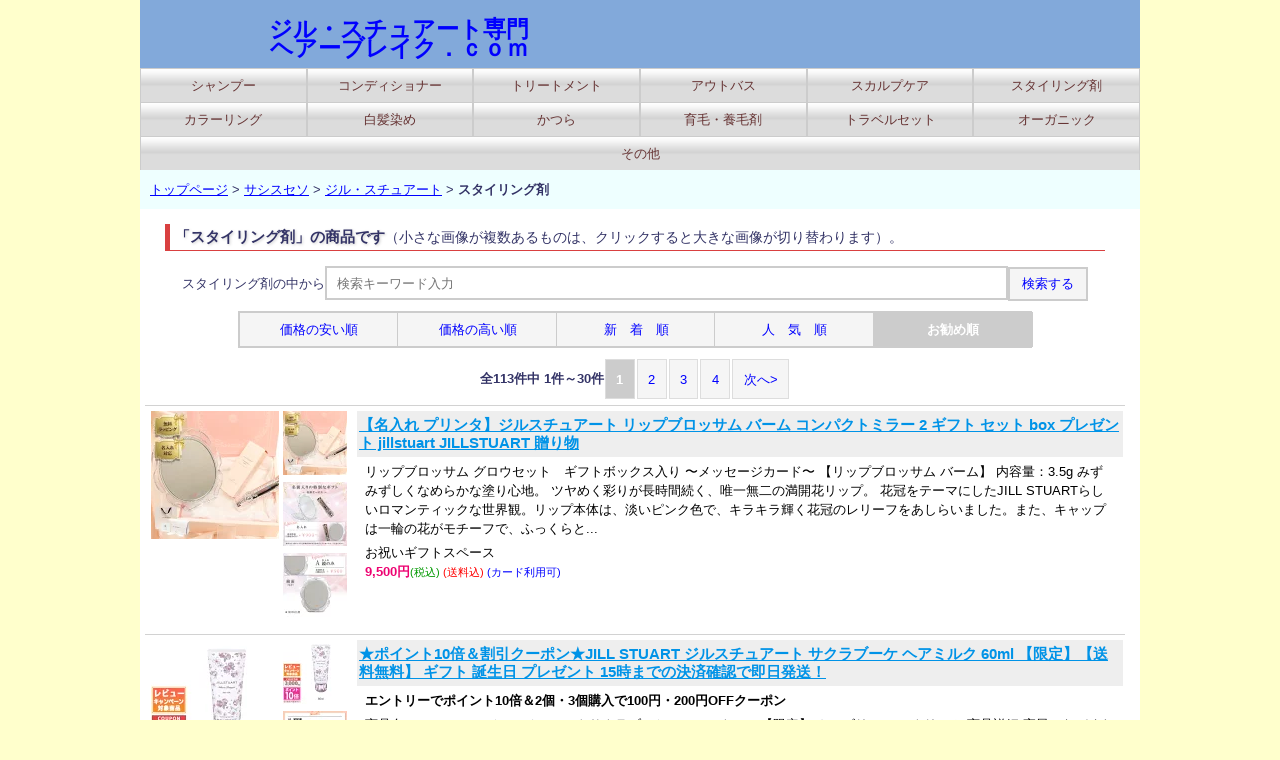

--- FILE ---
content_type: text/html; charset=UTF-8
request_url: https://www.hairbrake.com/category/index-sel-4-mk-1000774-c-5-s-5-p-1.html
body_size: 11940
content:
<!DOCTYPE html>

<html>
<head>
<meta charset="utf-8">
<link rel="preconnect" href="//pagead2.googlesyndication.com" crossorigin>
<link rel="preconnect" href="//fonts.gstatic.com" crossorigin>
<link rel="preconnect" href="//fonts.googleapis.com" crossorigin>
<link rel="preconnect" href="//googleads.g.doubleclick.net" crossorigin>
<link rel="preconnect" href="//stats.g.doubleclick.net" crossorigin>
<link rel="preconnect" href="//static.affiliate.rakuten.co.jp">
<link rel="preconnect" href="//mtwidget01.affiliate.rakuten.co.jp">
<link rel="preconnect" href="//log.affiliate.rakuten.co.jp">
<link rel="preconnect" href="//imp.pt.afl.rakuten.co.jp">
<link rel="preconnect" href="//thumbnail.image.rakuten.co.jp">
<!-- inital scale -->
<meta name="viewport" content="width=device-width,initial-scale=1.0">
<link rel="canonical" href="https://www.hairbrake.com/category/index-sel-4-mk-1000774-c-5-s-5-p-1.html">
<link rel="stylesheet" href="../css/styleresp3.min.css">
<link rel="stylesheet" href="../css/slicknav.min.css">
<link rel="stylesheet" href="../css/lity.min.css">
<!--[if lt IE 9]>
<script src="https://oss.maxcdn.com/html5shiv/3.7.2/html5shiv.min.js"></script>
<script src="https://oss.maxcdn.com/respond/1.4.2/respond.min.js"></script>
<![endif]-->
<script>
function Imgche(pnumb,adre)
{
document.images[pnumb].src=adre;
}
</script>
<title>スタイリング剤 | お勧め順：ジル・スチュアート専門 ヘアーブレイク．ｃｏｍ</title>

</head>
<body>
<div class="flex-cotainer">
<header>
<div class="abanner">
<div class="tbanner">
<h1><a class="logo" href="../index/index-sel-4-mk-1000774.html">
ジル・スチュアート専門<br> ヘアーブレイク．ｃｏｍ</a></h1></div><div class="rbanner">
</div>
</div>
</header>
<div class="middle"><div class="third">
<!--メインのコンテンツ-->
<div class="main">
<div class="midasi"><h2>「スタイリング剤」の商品です</h2>（小さな画像が複数あるものは、クリックすると大きな画像が切り替わります）。</div><div class="searchbox"><form method="post" action="./">スタイリング剤の中から<input type="hidden" name="mk" value="1000774"><input type="hidden" name="sel" value="4"><input type="hidden" name="c" value="5"><input type="hidden" name="s" value="5"><input type="hidden" name="p" value="1"><input type="text" name="a" class="searchtxt" placeholder="検索キーワード入力" value=""><input type="submit" class="searchbtn" value="検索する"></form></div><div class="sequencea"><ul class="sequence"><li><a href="./index-sel-4-mk-1000774-c-5-s-1-p-1.html">価格の安い順</a></li><li><a href="./index-sel-4-mk-1000774-c-5-s-0-p-1.html">価格の高い順</a></li><li><a href="./index-sel-4-mk-1000774-c-5-s-3-p-1.html">新　着　順</a></li><li><a href="./index-sel-4-mk-1000774-c-5-s-4-p-1.html">人　気　順</a></li><li><b>お勧め順</b></li></ul></div><div class="boxpagera">
<ul class="boxpager">
<li><b>全113件中 1件～30件</b></li><li><span>1</span></li><li><a href="./index-sel-4-mk-1000774-c-5-s-5-p-2.html">2</a></li><li><a href="./index-sel-4-mk-1000774-c-5-s-5-p-3.html">3</a></li><li><a href="./index-sel-4-mk-1000774-c-5-s-5-p-4.html">4</a></li><li><a href="./index-sel-4-mk-1000774-c-5-s-5-p-2.html">次へ&gt;</a></li></ul></div><div class="flex-items">
<div class="content1">
<div class="img1"><img src="https://thumbnail.image.rakuten.co.jp/@0_mall/oiwaigiftspace/cabinet/gazo02/jillset26.jpg?_ex=128x128" alt="【名入れ プリンタ】ジルスチュアート リップブロッサム バーム コンパクトミラー 2 ギフト セット box プレゼント jillstuart JILLSTUART 贈り物" id="rakpic0"></div>
<div class="img2"><img class="imgsmall" src="https://thumbnail.image.rakuten.co.jp/@0_mall/oiwaigiftspace/cabinet/gazo02/jillset26.jpg?_ex=64x64" alt="thum1" onclick="Imgche('rakpic0','https://thumbnail.image.rakuten.co.jp/@0_mall/oiwaigiftspace/cabinet/gazo02/jillset26.jpg?_ex=128x128')"><img class="imgsmall" src="https://thumbnail.image.rakuten.co.jp/@0_mall/oiwaigiftspace/cabinet/gazo03/jillset26_01.jpg?_ex=64x64" alt="thum2" onclick="Imgche('rakpic0','https://thumbnail.image.rakuten.co.jp/@0_mall/oiwaigiftspace/cabinet/gazo03/jillset26_01.jpg?_ex=128x128')"><img class="imgsmall" src="https://thumbnail.image.rakuten.co.jp/@0_mall/oiwaigiftspace/cabinet/gazo02/jillset26_2.jpg?_ex=64x64" alt="thum3" onclick="Imgche('rakpic0','https://thumbnail.image.rakuten.co.jp/@0_mall/oiwaigiftspace/cabinet/gazo02/jillset26_2.jpg?_ex=128x128')"></div>
</div>

<div class="content2">
<p class="prodcapt1"><a href="https://hb.afl.rakuten.co.jp/hgc/g00uqda2.a22f4c69.g00uqda2.a22f587d/?pc=https%3A%2F%2Fitem.rakuten.co.jp%2Foiwaigiftspace%2Fjillset26%2F&m=http%3A%2F%2Fm.rakuten.co.jp%2Foiwaigiftspace%2Fi%2F10001420%2F&rafcid=wsc_i_is_1014510070026997200" target="new">【名入れ プリンタ】ジルスチュアート リップブロッサム バーム コンパクトミラー 2 ギフト セット box プレゼント jillstuart JILLSTUART 贈り物</a></p>

<p class="prodcapt2">リップブロッサム グロウセット　ギフトボックス入り 〜メッセージカード〜 【リップブロッサム バーム】 内容量：3.5g みずみずしくなめらかな塗り心地。 ツヤめく彩りが長時間続く、唯一無二の満開花リップ。 花冠をテーマにしたJILL STUARTらしいロマンティックな世界観。リップ本体は、淡いピンク色で、キラキラ輝く花冠のレリーフをあしらいました。また、キャップは一輪の花がモチーフで、ふっくらと...</p>
<p class="prodcapt3">お祝いギフトスペース<br>
<span class="itemprice"><b>9,500円</b></span><small class="sgreen">(税込) </small><small class="sred">(送料込) </small><small class="sblue">(カード利用可) </small></p>
</div>
</div>
<div class="flex-items">
<div class="content1">
<div class="img1"><img src="https://thumbnail.image.rakuten.co.jp/@0_gold/cosme-venus/20230515_reviewc/4971710595062.jpg?_ex=128x128" alt="★ポイント10倍＆割引クーポン★JILL STUART ジルスチュアート サクラブーケ ヘアミルク 60ml 【限定】【送料無料】 ギフト 誕生日 プレゼント 15時までの決済確認で即日発送！" id="rakpic1"></div>
<div class="img2"><img class="imgsmall" src="https://thumbnail.image.rakuten.co.jp/@0_gold/cosme-venus/20230515_reviewc/4971710595062.jpg?_ex=64x64" alt="thum1" onclick="Imgche('rakpic1','https://thumbnail.image.rakuten.co.jp/@0_gold/cosme-venus/20230515_reviewc/4971710595062.jpg?_ex=128x128')"><img class="imgsmall" src="https://thumbnail.image.rakuten.co.jp/@0_mall/cosme-venus/cabinet/konpo/newtakuhai.jpg?_ex=64x64" alt="thum2" onclick="Imgche('rakpic1','https://thumbnail.image.rakuten.co.jp/@0_mall/cosme-venus/cabinet/konpo/newtakuhai.jpg?_ex=128x128')"><img class="imgsmall" src="https://thumbnail.image.rakuten.co.jp/@0_mall/cosme-venus/cabinet/konpo/newpakeplus.jpg?_ex=64x64" alt="thum3" onclick="Imgche('rakpic1','https://thumbnail.image.rakuten.co.jp/@0_mall/cosme-venus/cabinet/konpo/newpakeplus.jpg?_ex=128x128')"></div>
</div>

<div class="content2">
<p class="prodcapt1"><a href="https://hb.afl.rakuten.co.jp/hgc/g00s3q02.a22f46af.g00s3q02.a22f5390/?pc=https%3A%2F%2Fitem.rakuten.co.jp%2Fcosme-venus%2F4971710595062%2F&m=http%3A%2F%2Fm.rakuten.co.jp%2Fcosme-venus%2Fi%2F10011589%2F&rafcid=wsc_i_is_1014510070026997200" target="new">★ポイント10倍＆割引クーポン★JILL STUART ジルスチュアート サクラブーケ ヘアミルク 60ml 【限定】【送料無料】 ギフト 誕生日 プレゼント 15時までの決済確認で即日発送！</a></p>
<p class="prodcapt2c">エントリーでポイント10倍＆2個・3個購入で100円・200円OFFクーポン</p>
<p class="prodcapt2">商品名 JILLSTUARTジルスチュアートサクラブーケヘアミルク60ml【限定】 カテゴリー ヘアクリーム 商品詳細 夜風になびくたび、桜がみずみずしく香る髪へ。 なめらかな指通りと上質なツヤをもたらすヘアミルク。 幸福感に満ちたクリスタルブルーム サクラブーケ オードパルファンの香りで、髪をうるおいたっぷりに包み込むヘアミルクが限定登場。 ダメージを受けた髪を内側と外側からダブルで補修し、なめ...</p>
<p class="prodcapt3">コスメ　ヴィーナス　楽天市場店<br>
<span class="itemprice"><b>2,870円</b></span><small class="sgreen">(税込) </small><small class="sred">(送料込) </small><small class="sblue">(カード利用可) </small></p>
</div>
</div>
<div class="flex-items">
<div class="content1">
<div class="img1"><img src="https://thumbnail.image.rakuten.co.jp/@0_mall/cosmemorning/cabinet/s/jillstuart/2207400117002.jpg?_ex=128x128" alt="フローラノーティス ジルスチュアート センシュアルジャスミン リペアヘアオイル 50mL -Flora Notis- 【国内正規品】" id="rakpic2"></div>
<div class="img2"><img class="imgsmall" src="https://thumbnail.image.rakuten.co.jp/@0_mall/cosmemorning/cabinet/s/jillstuart/2207400117002.jpg?_ex=64x64" alt="thum1" onclick="Imgche('rakpic2','https://thumbnail.image.rakuten.co.jp/@0_mall/cosmemorning/cabinet/s/jillstuart/2207400117002.jpg?_ex=128x128')"></div>
</div>

<div class="content2">
<p class="prodcapt1"><a href="https://hb.afl.rakuten.co.jp/hgc/g00uojz2.a22f442b.g00uojz2.a22f50eb/?pc=https%3A%2F%2Fitem.rakuten.co.jp%2Fcosmemorning%2F2207400117002%2F&m=http%3A%2F%2Fm.rakuten.co.jp%2Fcosmemorning%2Fi%2F10001058%2F&rafcid=wsc_i_is_1014510070026997200" target="new">フローラノーティス ジルスチュアート センシュアルジャスミン リペアヘアオイル 50mL -Flora Notis- 【国内正規品】</a></p>
<p class="prodcapt2c">宅配便発送で送料無料！(※北海道・沖縄・一部地域除く)</p>
<p class="prodcapt2">商品詳細 メーカー フローラノーティス ジルスチュアート 商品名 センシュアルジャスミン リペアヘアオイル 内容量 50mL 商品説明 花々のエッセンスと植物オイルで、芯からヘアケア。 風にそよぐ花のように、ふわりと香る"揺れツヤ髪"へ。 【香り】 軽やかな甘さのセンシュアルジャスミン。 心をやさしく解きほぐすように。 【仕上がり】 やや軽やかな質感で、ツヤやかな仕上がりに。 【こんな髪質の方にお...</p>
<p class="prodcapt3">コスメモーニング<br>
<span class="itemprice"><b>5,680円</b></span><small class="sgreen">(税込) </small><small class="sred">(送料込) </small><small class="sblue">(カード利用可) </small></p>
</div>
</div>
<div class="flex-items">
<div class="content1">
<div class="img1"><img src="https://thumbnail.image.rakuten.co.jp/@0_gold/mimori/point06/4971710572124.jpg?_ex=128x128" alt="★ポイント10倍・割引クーポン★JILL STUART ジルスチュアート ヴァニラ ラスト ヘアマスク 190g【送料無料】" id="rakpic3"></div>
<div class="img2"><img class="imgsmall" src="https://thumbnail.image.rakuten.co.jp/@0_gold/mimori/point06/4971710572124.jpg?_ex=64x64" alt="thum1" onclick="Imgche('rakpic3','https://thumbnail.image.rakuten.co.jp/@0_gold/mimori/point06/4971710572124.jpg?_ex=128x128')"></div>
</div>

<div class="content2">
<p class="prodcapt1"><a href="https://hb.afl.rakuten.co.jp/hgc/g00trif2.a22f455c.g00trif2.a22f5570/?pc=https%3A%2F%2Fitem.rakuten.co.jp%2Fmimori%2F4971710572124%2F&m=http%3A%2F%2Fm.rakuten.co.jp%2Fmimori%2Fi%2F10012921%2F&rafcid=wsc_i_is_1014510070026997200" target="new">★ポイント10倍・割引クーポン★JILL STUART ジルスチュアート ヴァニラ ラスト ヘアマスク 190g【送料無料】</a></p>
<p class="prodcapt2c">ポイント10倍・割引クーポン・定形外郵便送料無料</p>
<p class="prodcapt2">商品名JILL STUART ジルスチュアート ヴァニラ ラスト ヘアマスク 190gカテゴリヘアマスク広告文責株式会社Mimori TEL:072-959-7773原産地・区分日本産・化粧品メーカーJILL STUART ジルスチュアート容量190g※ご注文時に希望の配送方法の詳細を必ず確認の上、ご注文お願い申し上げます。リニューアルなどによりパッケージやデザイン、原産国等が異なる場合がございま...</p>
<p class="prodcapt3">Mimori cosme<br>
<span class="itemprice"><b>3,440円</b></span><small class="sgreen">(税込) </small><small class="sred">(送料込) </small><small class="sblue">(カード利用可) </small></p>
</div>
</div>
<div class="flex-items">
<div class="content1">
<div class="img1"><img src="https://thumbnail.image.rakuten.co.jp/@0_mall/partytime-tokyo/cabinet/har/2510js120har_001.jpg?_ex=128x128" alt="JILLSTUART(ジルスチュアート) ホワイトフローラル フレグランスグロススプレー 90g" id="rakpic4"></div>
<div class="img2"><img class="imgsmall" src="https://thumbnail.image.rakuten.co.jp/@0_mall/partytime-tokyo/cabinet/har/2510js120har_001.jpg?_ex=64x64" alt="thum1" onclick="Imgche('rakpic4','https://thumbnail.image.rakuten.co.jp/@0_mall/partytime-tokyo/cabinet/har/2510js120har_001.jpg?_ex=128x128')"></div>
</div>

<div class="content2">
<p class="prodcapt1"><a href="https://hb.afl.rakuten.co.jp/hgc/g00s6ks2.a22f4ebf.g00s6ks2.a22f5d8a/?pc=https%3A%2F%2Fitem.rakuten.co.jp%2Fpartytime-tokyo%2F2510js120har%2F&m=http%3A%2F%2Fm.rakuten.co.jp%2Fpartytime-tokyo%2Fi%2F10043620%2F&rafcid=wsc_i_is_1014510070026997200" target="new">JILLSTUART(ジルスチュアート) ホワイトフローラル フレグランスグロススプレー 90g</a></p>
<p class="prodcapt2c">コスメ 化粧品 デパコス ビューティー ギフト プレゼント 女性 人気 効果 ヘアケア 艶 ツヤ トリートメント フレグランス 香り ヘアスプレー ジルスチュアート</p>
<p class="prodcapt2">商品名 JILLSTUART(ジルスチュアート) ホワイトフローラル フレグランスグロススプレー 90g 商品説明 髪全体に自然なツヤをあたえるフレグランスグロススプレーが新しくなり登場。長持ちする花々のフレグランスと上質な輝きが、髪一本一本を包み込みます。ベタつきのない軽いオイル処方で、髪表面に重さが残らないさらさらとした使用感を叶えました。きめ細かく均一に噴霧でき、髪全体に自然なツヤをあたえま...</p>
<p class="prodcapt3">PartyTime-Tokyo<br>
<span class="itemprice"><b>4,250円</b></span><small class="sgreen">(税込) </small><small class="sgray">(送料別) </small><small class="sblue">(カード利用可) </small></p>
</div>
</div>
<div class="flex-items">
<div class="content1">
<div class="img1"><img src="https://thumbnail.image.rakuten.co.jp/@0_mall/sexystyle/cabinet/gazo04/jillset19_mae1.jpg?_ex=128x128" alt="送料無料 ジルスチュアート ギフト ヘアマスク ヘアオイル ヘアケア ヘアマスク ホワイトフローラル ディープリペア ボックス プレゼント 贈り物 学生 社会人 喜ばれるギフト 名入れ 【2月キャンペーン対象】 【クーポン発行中】" id="rakpic5"></div>
<div class="img2"><img class="imgsmall" src="https://thumbnail.image.rakuten.co.jp/@0_mall/sexystyle/cabinet/gazo04/jillset19_mae1.jpg?_ex=64x64" alt="thum1" onclick="Imgche('rakpic5','https://thumbnail.image.rakuten.co.jp/@0_mall/sexystyle/cabinet/gazo04/jillset19_mae1.jpg?_ex=128x128')"><img class="imgsmall" src="https://thumbnail.image.rakuten.co.jp/@0_mall/sexystyle/cabinet/gazo04/jillset19_9a.jpg?_ex=64x64" alt="thum2" onclick="Imgche('rakpic5','https://thumbnail.image.rakuten.co.jp/@0_mall/sexystyle/cabinet/gazo04/jillset19_9a.jpg?_ex=128x128')"><img class="imgsmall" src="https://thumbnail.image.rakuten.co.jp/@0_mall/sexystyle/cabinet/gazo04/jillset19_n2a.jpg?_ex=64x64" alt="thum3" onclick="Imgche('rakpic5','https://thumbnail.image.rakuten.co.jp/@0_mall/sexystyle/cabinet/gazo04/jillset19_n2a.jpg?_ex=128x128')"></div>
</div>

<div class="content2">
<p class="prodcapt1"><a href="https://hb.afl.rakuten.co.jp/hgc/g00rbwx2.a22f49cb.g00rbwx2.a22f57b6/?pc=https%3A%2F%2Fitem.rakuten.co.jp%2Fsexystyle%2Fjillset19%2F&m=http%3A%2F%2Fm.rakuten.co.jp%2Fsexystyle%2Fi%2F10027230%2F&rafcid=wsc_i_is_1014510070026997200" target="new">送料無料 ジルスチュアート ギフト ヘアマスク ヘアオイル ヘアケア ヘアマスク ホワイトフローラル ディープリペア ボックス プレゼント 贈り物 学生 社会人 喜ばれるギフト 名入れ 【2月キャンペーン対象】 【クーポン発行中】</a></p>
<p class="prodcapt2c">ジルスチュアート ギフト コスメ レディース ジル JILLSTUART beauty プレゼント ラッピング 贈り物 祝 名入れ かわいい おしゃれ 学生 社会人 喜ばれるギフト 名入れ</p>
<p class="prodcapt2">ジルスチュアート ギフトセット ヘアマスク&ヘアオイル ヘアケアセット ホワイトフローラル ギフトbox入り メッセージカード付 ホワイトフローラルの香り 純白な花のブーケのよう。ピュアで甘く、無垢な気持ちに包み込まれるような幸福感。 どんなときも心を落ち着かせ、素直になれる香り。 ブランドギフトBOX＆メッセージカード付き 【ホワイトフローラル　ヘアマスク】 内容量200g 髪一本一本を濃密なヴ...</p>
<p class="prodcapt3">コレカラスタイル<br>
<span class="itemprice"><b>11,700円</b></span><small class="sgreen">(税込) </small><small class="sred">(送料込) </small><small class="sblue">(カード利用可) </small>　<small class="sgray">レビュー件数: 2 平均評価: 4.5</small></p>
</div>
</div>
<div class="flex-items">
<div class="content1">
<div class="img1"><img src="https://thumbnail.image.rakuten.co.jp/@0_mall/hasaminooto/cabinet/gazo02/jillset26.jpg?_ex=128x128" alt="【名入れ プリンタ】ジルスチュアート リップブロッサム バーム コンパクトミラー 2 ギフト セット box プレゼント jillstuart JILLSTUART 贈り物" id="rakpic6"></div>
<div class="img2"><img class="imgsmall" src="https://thumbnail.image.rakuten.co.jp/@0_mall/hasaminooto/cabinet/gazo02/jillset26.jpg?_ex=64x64" alt="thum1" onclick="Imgche('rakpic6','https://thumbnail.image.rakuten.co.jp/@0_mall/hasaminooto/cabinet/gazo02/jillset26.jpg?_ex=128x128')"><img class="imgsmall" src="https://thumbnail.image.rakuten.co.jp/@0_mall/hasaminooto/cabinet/gazo03/jillset26_01.jpg?_ex=64x64" alt="thum2" onclick="Imgche('rakpic6','https://thumbnail.image.rakuten.co.jp/@0_mall/hasaminooto/cabinet/gazo03/jillset26_01.jpg?_ex=128x128')"><img class="imgsmall" src="https://thumbnail.image.rakuten.co.jp/@0_mall/hasaminooto/cabinet/gazo02/jillset26_2.jpg?_ex=64x64" alt="thum3" onclick="Imgche('rakpic6','https://thumbnail.image.rakuten.co.jp/@0_mall/hasaminooto/cabinet/gazo02/jillset26_2.jpg?_ex=128x128')"></div>
</div>

<div class="content2">
<p class="prodcapt1"><a href="https://hb.afl.rakuten.co.jp/hgc/g00uq682.a22f473e.g00uq682.a22f5a14/?pc=https%3A%2F%2Fitem.rakuten.co.jp%2Fhasaminooto%2Fjillset26%2F&m=http%3A%2F%2Fm.rakuten.co.jp%2Fhasaminooto%2Fi%2F10001342%2F&rafcid=wsc_i_is_1014510070026997200" target="new">【名入れ プリンタ】ジルスチュアート リップブロッサム バーム コンパクトミラー 2 ギフト セット box プレゼント jillstuart JILLSTUART 贈り物</a></p>
<p class="prodcapt2c">送料無料 ジルスチュアート ギフト コスメ ジル JILLSTUART beauty プレゼント ラッピング無料 リップブロッサム バーム かわいい おしゃれ 女性 10代 20代 30代</p>
<p class="prodcapt2">リップブロッサム グロウセット　ギフトボックス入り 〜メッセージカード〜 【リップブロッサム バーム】 内容量：3.5g みずみずしくなめらかな塗り心地。 ツヤめく彩りが長時間続く、唯一無二の満開花リップ。 花冠をテーマにしたJILL STUARTらしいロマンティックな世界観。リップ本体は、淡いピンク色で、キラキラ輝く花冠のレリーフをあしらいました。また、キャップは一輪の花がモチーフで、ふっくらと...</p>
<p class="prodcapt3">誕生日・お祝いギフト専門店ハサミ<br>
<span class="itemprice"><b>9,500円</b></span><small class="sgreen">(税込) </small><small class="sred">(送料込) </small><small class="sblue">(カード利用可) </small></p>
</div>
</div>
<div class="flex-items">
<div class="content1">
<div class="img1"><img src="https://thumbnail.image.rakuten.co.jp/@0_mall/cinderellabeaute/cabinet/004/x12-p8q-139.jpg?_ex=128x128" alt="JILL STUART(ジルスチュアート) ジルスチュアート　クリスタルブルーム スノー　パフュームド ヘアミスト 30mL" id="rakpic7"></div>
<div class="img2"><img class="imgsmall" src="https://thumbnail.image.rakuten.co.jp/@0_mall/cinderellabeaute/cabinet/004/x12-p8q-139.jpg?_ex=64x64" alt="thum1" onclick="Imgche('rakpic7','https://thumbnail.image.rakuten.co.jp/@0_mall/cinderellabeaute/cabinet/004/x12-p8q-139.jpg?_ex=128x128')"></div>
</div>

<div class="content2">
<p class="prodcapt1"><a href="https://hb.afl.rakuten.co.jp/hgc/g00t7zp2.a22f4c56.g00t7zp2.a22f57f0/?pc=https%3A%2F%2Fitem.rakuten.co.jp%2Fcinderellabeaute%2Fx12-p8q-139%2F&m=http%3A%2F%2Fm.rakuten.co.jp%2Fcinderellabeaute%2Fi%2F10004770%2F&rafcid=wsc_i_is_1014510070026997200" target="new">JILL STUART(ジルスチュアート) ジルスチュアート　クリスタルブルーム スノー　パフュームド ヘアミスト 30mL</a></p>
<p class="prodcapt2c">ジルのヘアミストは優雅な香り</p>
<p class="prodcapt2">Crystal Bloom Snow Perfumed Hair Mistジルスチュアート　クリスタルブルーム スノー　パフュームド ヘアミストこの世でもっとも優美で清楚な香り。香りのヴェールで髪を包み込むフレグランスヘアミスト。内容量30mL当店ではシャネル（CHANEL)|イブサンローラン（YSL)|クリスチャンディオール（Dior）|ランコム（LANCOME）|クリニーク（CLINIQUE）...</p>
<p class="prodcapt3">Cinderella Beaute<br>
<span class="itemprice"><b>5,750円</b></span><small class="sgreen">(税込) </small><small class="sgray">(送料別) </small><small class="sblue">(カード利用可) </small></p>
</div>
</div>
<div class="flex-items">
<div class="content1">
<div class="img1"><img src="https://thumbnail.image.rakuten.co.jp/@0_mall/cinderellabeaute/cabinet/har/2309js090har_001.jpg?_ex=128x128" alt="JILLSTUART(ジルスチュアート) 【数量限定】ヘアオイル リペア＆グロウ ミルクティーブレンド 60mL" id="rakpic8"></div>
<div class="img2"><img class="imgsmall" src="https://thumbnail.image.rakuten.co.jp/@0_mall/cinderellabeaute/cabinet/har/2309js090har_001.jpg?_ex=64x64" alt="thum1" onclick="Imgche('rakpic8','https://thumbnail.image.rakuten.co.jp/@0_mall/cinderellabeaute/cabinet/har/2309js090har_001.jpg?_ex=128x128')"></div>
</div>

<div class="content2">
<p class="prodcapt1"><a href="https://hb.afl.rakuten.co.jp/hgc/g00t7zp2.a22f4c56.g00t7zp2.a22f57f0/?pc=https%3A%2F%2Fitem.rakuten.co.jp%2Fcinderellabeaute%2F2309js090har%2F&m=http%3A%2F%2Fm.rakuten.co.jp%2Fcinderellabeaute%2Fi%2F10038689%2F&rafcid=wsc_i_is_1014510070026997200" target="new">JILLSTUART(ジルスチュアート) 【数量限定】ヘアオイル リペア＆グロウ ミルクティーブレンド 60mL</a></p>
<p class="prodcapt2c">コスメ 化粧品 デパコス ビューティー ギフト プレゼント 女性 人気 効果 ヘアケア ヘアオイル ツヤ髪 フレグランス 香り 限定 ジルスチュアート JILL STUART</p>
<p class="prodcapt2">商品名 JILLSTUART(ジルスチュアート) 【数量限定】ヘアオイル リペア＆グロウ ミルクティーブレンド 60mL 2023年10月06日より順次発送 商品説明 ジルスチュアート人気のヘアオイルから、スイートで濃厚なミルクティーブレンドのフレグランスが限定で登場。 メーカー JILLSTUART(ジルスチュアート) 広告文責 はくちょうまる合同会社　03-6447-7112 商品区分 ヘアケ...</p>
<p class="prodcapt3">Cinderella Beaute<br>
<span class="itemprice"><b>4,214円</b></span><small class="sgreen">(税込) </small><small class="sgray">(送料別) </small><small class="sblue">(カード利用可) </small></p>
</div>
</div>
<div class="flex-items">
<div class="content1">
<div class="img1"><img src="https://thumbnail.image.rakuten.co.jp/@0_mall/cosmemorning/cabinet/s/jillstuart/2207400115008.jpg?_ex=128x128" alt="フローラノーティス ジルスチュアート ホワイトローズ リペアヘアオイル 50mL -Flora Notis- 【国内正規品】" id="rakpic9"></div>
<div class="img2"><img class="imgsmall" src="https://thumbnail.image.rakuten.co.jp/@0_mall/cosmemorning/cabinet/s/jillstuart/2207400115008.jpg?_ex=64x64" alt="thum1" onclick="Imgche('rakpic9','https://thumbnail.image.rakuten.co.jp/@0_mall/cosmemorning/cabinet/s/jillstuart/2207400115008.jpg?_ex=128x128')"></div>
</div>

<div class="content2">
<p class="prodcapt1"><a href="https://hb.afl.rakuten.co.jp/hgc/g00uojz2.a22f442b.g00uojz2.a22f50eb/?pc=https%3A%2F%2Fitem.rakuten.co.jp%2Fcosmemorning%2F2207400115008%2F&m=http%3A%2F%2Fm.rakuten.co.jp%2Fcosmemorning%2Fi%2F10001055%2F&rafcid=wsc_i_is_1014510070026997200" target="new">フローラノーティス ジルスチュアート ホワイトローズ リペアヘアオイル 50mL -Flora Notis- 【国内正規品】</a></p>
<p class="prodcapt2c">宅配便発送で送料無料！(※北海道・沖縄・一部地域除く)</p>
<p class="prodcapt2">商品詳細 メーカー フローラノーティス ジルスチュアート 商品名 ホワイトローズ リペアヘアオイル 内容量 50mL 商品説明 花々のエッセンスと植物オイルで、芯からヘアケア。 風にそよぐ花のように、ふわりと香る"揺れツヤ髪"へ。 【香り】 クリアで透明感のあるホワイトローズ。 心までも浄化されるように。 【仕上がり】 やや軽やかな質感で、ツヤやかな仕上がりに。 【こんな髪質の方におすすめ】 髪が...</p>
<p class="prodcapt3">コスメモーニング<br>
<span class="itemprice"><b>5,680円</b></span><small class="sgreen">(税込) </small><small class="sred">(送料込) </small><small class="sblue">(カード利用可) </small></p>
</div>
</div>
<div class="flex-items">
<div class="content1">
<div class="img1"><img src="https://thumbnail.image.rakuten.co.jp/@0_mall/cinderellabeaute/cabinet/har/2501js010har_001.jpg?_ex=128x128" alt="JILLSTUART(ジルスチュアート) メロウピーチティー ヘアオイル ディープリペア（限定品）60mL" id="rakpic10"></div>
<div class="img2"><img class="imgsmall" src="https://thumbnail.image.rakuten.co.jp/@0_mall/cinderellabeaute/cabinet/har/2501js010har_001.jpg?_ex=64x64" alt="thum1" onclick="Imgche('rakpic10','https://thumbnail.image.rakuten.co.jp/@0_mall/cinderellabeaute/cabinet/har/2501js010har_001.jpg?_ex=128x128')"></div>
</div>

<div class="content2">
<p class="prodcapt1"><a href="https://hb.afl.rakuten.co.jp/hgc/g00t7zp2.a22f4c56.g00t7zp2.a22f57f0/?pc=https%3A%2F%2Fitem.rakuten.co.jp%2Fcinderellabeaute%2F2501js010har%2F&m=http%3A%2F%2Fm.rakuten.co.jp%2Fcinderellabeaute%2Fi%2F10041701%2F&rafcid=wsc_i_is_1014510070026997200" target="new">JILLSTUART(ジルスチュアート) メロウピーチティー ヘアオイル ディープリペア（限定品）60mL</a></p>
<p class="prodcapt2c">コスメ 化粧品 デパコス ビューティー ギフト プレゼント 女性 人気 効果 ヘアオイル 乾燥 ヘアケア 艶 ツヤ トリートメント 限定 ジルスチュアート JILL STUART</p>
<p class="prodcapt2">商品名 JILLSTUART(ジルスチュアート) メロウピーチティー ヘアオイル ディープリペア（限定品）60mL 商品説明 Fragrant Afternoon Tea Time優雅なアフタヌーンティーのように、身も心もほぐれる紅茶の香りがパッケージもかわいらしい限定コレクションになりました。とろけるように甘いピーチティー、上品で心休まるダージリンティー、ほんのり甘酸っぱいローズヒップティー。ふ...</p>
<p class="prodcapt3">Cinderella Beaute<br>
<span class="itemprice"><b>4,220円</b></span><small class="sgreen">(税込) </small><small class="sgray">(送料別) </small><small class="sblue">(カード利用可) </small></p>
</div>
</div>
<div class="flex-items">
<div class="content1">
<div class="img1"><img src="https://thumbnail.image.rakuten.co.jp/@0_mall/cinderellabeaute/cabinet/cfr/cfr-20240523-/2509js106cfr_001.jpg?_ex=128x128" alt="Flora Notis　JILL STUART(フローラノーティス　ジルスチュアート) 【数量限定】ウィンターフラワリーパーティー リペアヘアオイルセレクション 20mL×3 2025年12月5日より順次発送" id="rakpic11"></div>
<div class="img2"><img class="imgsmall" src="https://thumbnail.image.rakuten.co.jp/@0_mall/cinderellabeaute/cabinet/cfr/cfr-20240523-/2509js106cfr_001.jpg?_ex=64x64" alt="thum1" onclick="Imgche('rakpic11','https://thumbnail.image.rakuten.co.jp/@0_mall/cinderellabeaute/cabinet/cfr/cfr-20240523-/2509js106cfr_001.jpg?_ex=128x128')"></div>
</div>

<div class="content2">
<p class="prodcapt1"><a href="https://hb.afl.rakuten.co.jp/hgc/g00t7zp2.a22f4c56.g00t7zp2.a22f57f0/?pc=https%3A%2F%2Fitem.rakuten.co.jp%2Fcinderellabeaute%2F2509js106cfr%2F&m=http%3A%2F%2Fm.rakuten.co.jp%2Fcinderellabeaute%2Fi%2F10043048%2F&rafcid=wsc_i_is_1014510070026997200" target="new">Flora Notis　JILL STUART(フローラノーティス　ジルスチュアート) 【数量限定】ウィンターフラワリーパーティー リペアヘアオイルセレクション 20mL×3 2025年12月5日より順次発送</a></p>
<p class="prodcapt2c">コスメ 化粧品 デパコス ビューティー ギフト プレゼント 女性 人気 効果 フレグランス ヘアオイル ヘアケア セット キット クリスマス ホリデー 限定 フローラノーティス</p>
<p class="prodcapt2">商品名 Flora Notis　JILL STUART(フローラノーティス　ジルスチュアート) 【数量限定】ウィンターフラワリーパーティー リペアヘアオイルセレクション 20mL×3 2025年12月5日より順次発送 商品説明 2025年クリスマスコフレセット内容ホワイトスノードロップラズベリーローズ＆バニラブリスフルピーチブロッサム リペアヘアオイル　各20ml メーカー Flora Notis...</p>
<p class="prodcapt3">Cinderella Beaute<br>
<span class="itemprice"><b>6,330円</b></span><small class="sgreen">(税込) </small><small class="sgray">(送料別) </small><small class="sblue">(カード利用可) </small></p>
</div>
</div>
<div class="flex-items">
<div class="content1">
<div class="img1"><img src="https://thumbnail.image.rakuten.co.jp/@0_mall/sexystyle/cabinet/gazo03/jillset25_0.jpg?_ex=128x128" alt="【名入れ プリンタ】ジルスチュアート リップブロッサム グロウ コンパクトミラー 2 名入れ ギフト セット box プレゼント jillstuart 贈り物 特別 誕生日 祝" id="rakpic12"></div>
<div class="img2"><img class="imgsmall" src="https://thumbnail.image.rakuten.co.jp/@0_mall/sexystyle/cabinet/gazo03/jillset25_0.jpg?_ex=64x64" alt="thum1" onclick="Imgche('rakpic12','https://thumbnail.image.rakuten.co.jp/@0_mall/sexystyle/cabinet/gazo03/jillset25_0.jpg?_ex=128x128')"><img class="imgsmall" src="https://thumbnail.image.rakuten.co.jp/@0_mall/sexystyle/cabinet/gazo03/jillset25_01.jpg?_ex=64x64" alt="thum2" onclick="Imgche('rakpic12','https://thumbnail.image.rakuten.co.jp/@0_mall/sexystyle/cabinet/gazo03/jillset25_01.jpg?_ex=128x128')"><img class="imgsmall" src="https://thumbnail.image.rakuten.co.jp/@0_mall/sexystyle/cabinet/gazo02/jillset25_2.jpg?_ex=64x64" alt="thum3" onclick="Imgche('rakpic12','https://thumbnail.image.rakuten.co.jp/@0_mall/sexystyle/cabinet/gazo02/jillset25_2.jpg?_ex=128x128')"></div>
</div>

<div class="content2">
<p class="prodcapt1"><a href="https://hb.afl.rakuten.co.jp/hgc/g00rbwx2.a22f49cb.g00rbwx2.a22f57b6/?pc=https%3A%2F%2Fitem.rakuten.co.jp%2Fsexystyle%2Fjillset25%2F&m=http%3A%2F%2Fm.rakuten.co.jp%2Fsexystyle%2Fi%2F10029126%2F&rafcid=wsc_i_is_1014510070026997200" target="new">【名入れ プリンタ】ジルスチュアート リップブロッサム グロウ コンパクトミラー 2 名入れ ギフト セット box プレゼント jillstuart 贈り物 特別 誕生日 祝</a></p>
<p class="prodcapt2c">送料無料 ジルスチュアート ギフト コスメ ジル JILLSTUART beauty プレゼント ラッピング無料 リップブロッサム グロウ かわいい おしゃれ 女性 10代 20代 30代</p>
<p class="prodcapt2">リップブロッサム グロウセット　ギフトボックス入り 〜メッセージカード〜 【リップブロッサム グロウ】 内容量：3.6g みずみずしくなめらかな塗り心地。 ツヤめく彩りが長時間続く、唯一無二の満開花リップ。 商品説明 ●なめらかな塗り心地でみずみずしくのび広がり、満開の花のようにツヤめいた彩りが長時間続く、リップブロッサム グロウがロマンティックな姿で新登場。 ●唇や吐息などの気体の水分でゲルをつ...</p>
<p class="prodcapt3">コレカラスタイル<br>
<span class="itemprice"><b>9,500円</b></span><small class="sgreen">(税込) </small><small class="sred">(送料込) </small><small class="sblue">(カード利用可) </small></p>
</div>
</div>
<div class="flex-items">
<div class="content1">
<div class="img1"><img src="https://thumbnail.image.rakuten.co.jp/@0_mall/partytime-tokyo/cabinet/2409js105har_001.jpg?_ex=128x128" alt="JILLSTUART(ジルスチュアート) ホワイトフローラル ヘアミルク 100mL" id="rakpic13"></div>
<div class="img2"><img class="imgsmall" src="https://thumbnail.image.rakuten.co.jp/@0_mall/partytime-tokyo/cabinet/2409js105har_001.jpg?_ex=64x64" alt="thum1" onclick="Imgche('rakpic13','https://thumbnail.image.rakuten.co.jp/@0_mall/partytime-tokyo/cabinet/2409js105har_001.jpg?_ex=128x128')"></div>
</div>

<div class="content2">
<p class="prodcapt1"><a href="https://hb.afl.rakuten.co.jp/hgc/g00s6ks2.a22f4ebf.g00s6ks2.a22f5d8a/?pc=https%3A%2F%2Fitem.rakuten.co.jp%2Fpartytime-tokyo%2F2409js105har%2F&m=http%3A%2F%2Fm.rakuten.co.jp%2Fpartytime-tokyo%2Fi%2F10041371%2F&rafcid=wsc_i_is_1014510070026997200" target="new">JILLSTUART(ジルスチュアート) ホワイトフローラル ヘアミルク 100mL</a></p>
<p class="prodcapt2c">コスメ 化粧品 デパコス ビューティー ギフト プレゼント 女性 人気 効果 ヘアミルク 乾燥 ヘアケア 艶 ツヤ トリートメント ジルスチュアート JILL STUART</p>
<p class="prodcapt2">商品名 JILLSTUART(ジルスチュアート) ホワイトフローラル ヘアミルク 100mL 商品説明 軽やかにのび広がり、髪1本1本をケアし、なめらかな指通りにととのえるヘアミルク。ヒートプロテクトフォーミュラとUVカット成分が、髪をドライヤーの熱や紫外線のダメージから守ります。ホワイトフローラルの香り。パラベンフリー。 メーカー JILLSTUART(ジルスチュアート) 広告文責 きぬ株式会社...</p>
<p class="prodcapt3">PartyTime-Tokyo<br>
<span class="itemprice"><b>4,670円</b></span><small class="sgreen">(税込) </small><small class="sgray">(送料別) </small><small class="sblue">(カード利用可) </small></p>
</div>
</div>
<div class="flex-items">
<div class="content1">
<div class="img1"><img src="https://thumbnail.image.rakuten.co.jp/@0_mall/giftmottoplus/cabinet/gazo04/jillset19_mae1.jpg?_ex=128x128" alt="送料無料 ジルスチュアート ギフト ヘアマスク ヘアオイル ヘアケア ヘアマスク ホワイトフローラル ディープリペア ボックス プレゼント 贈り物 学生 社会人 喜ばれるギフト 名入れ" id="rakpic14"></div>
<div class="img2"><img class="imgsmall" src="https://thumbnail.image.rakuten.co.jp/@0_mall/giftmottoplus/cabinet/gazo04/jillset19_mae1.jpg?_ex=64x64" alt="thum1" onclick="Imgche('rakpic14','https://thumbnail.image.rakuten.co.jp/@0_mall/giftmottoplus/cabinet/gazo04/jillset19_mae1.jpg?_ex=128x128')"><img class="imgsmall" src="https://thumbnail.image.rakuten.co.jp/@0_mall/giftmottoplus/cabinet/gazo03/jillset19_n1_1.jpg?_ex=64x64" alt="thum2" onclick="Imgche('rakpic14','https://thumbnail.image.rakuten.co.jp/@0_mall/giftmottoplus/cabinet/gazo03/jillset19_n1_1.jpg?_ex=128x128')"><img class="imgsmall" src="https://thumbnail.image.rakuten.co.jp/@0_mall/giftmottoplus/cabinet/gazo03/jillset19_n1_2.jpg?_ex=64x64" alt="thum3" onclick="Imgche('rakpic14','https://thumbnail.image.rakuten.co.jp/@0_mall/giftmottoplus/cabinet/gazo03/jillset19_n1_2.jpg?_ex=128x128')"></div>
</div>

<div class="content2">
<p class="prodcapt1"><a href="https://hb.afl.rakuten.co.jp/hgc/g00ukyx2.a22f41c8.g00ukyx2.a22f59c9/?pc=https%3A%2F%2Fitem.rakuten.co.jp%2Fgiftmottoplus%2Fjillset19%2F&m=http%3A%2F%2Fm.rakuten.co.jp%2Fgiftmottoplus%2Fi%2F10000972%2F&rafcid=wsc_i_is_1014510070026997200" target="new">送料無料 ジルスチュアート ギフト ヘアマスク ヘアオイル ヘアケア ヘアマスク ホワイトフローラル ディープリペア ボックス プレゼント 贈り物 学生 社会人 喜ばれるギフト 名入れ</a></p>
<p class="prodcapt2c">ジルスチュアート ギフト コスメ レディース ジル JILLSTUART beauty プレゼント ラッピング 贈り物 祝 名入れ かわいい おしゃれ 学生 社会人 喜ばれるギフト 名入れ</p>
<p class="prodcapt2">ジルスチュアート ギフトセット ヘアマスク&ヘアオイル ヘアケアセット ホワイトフローラル ギフトbox入り メッセージカード付 ホワイトフローラルの香り 純白な花のブーケのよう。ピュアで甘く、無垢な気持ちに包み込まれるような幸福感。 どんなときも心を落ち着かせ、素直になれる香り。 ブランドギフトBOX＆メッセージカード付き 【ホワイトフローラル　ヘアマスク】 内容量200g 髪一本一本を濃密なヴ...</p>
<p class="prodcapt3">ギフトモットプラス<br>
<span class="itemprice"><b>11,700円</b></span><small class="sgreen">(税込) </small><small class="sred">(送料込) </small><small class="sblue">(カード利用可) </small></p>
</div>
</div>
<div class="flex-items">
<div class="content1">
<div class="img1"><img src="https://thumbnail.image.rakuten.co.jp/@0_gold/cosmediva/20230515_reviewc/4971710567922.jpg?_ex=128x128" alt="●ポイント10倍＆割引クーポン●JILL STUART ジルスチュアート ブリリアントジュエル パフュームド ヘアミスト 30ml【送料無料】ギフト 誕生日 プレゼント 15時までの決済確認で即日発送！" id="rakpic15"></div>
<div class="img2"><img class="imgsmall" src="https://thumbnail.image.rakuten.co.jp/@0_gold/cosmediva/20230515_reviewc/4971710567922.jpg?_ex=64x64" alt="thum1" onclick="Imgche('rakpic15','https://thumbnail.image.rakuten.co.jp/@0_gold/cosmediva/20230515_reviewc/4971710567922.jpg?_ex=128x128')"><img class="imgsmall" src="https://thumbnail.image.rakuten.co.jp/@0_mall/cosmediva/cabinet/konpo/newtakuhai.jpg?_ex=64x64" alt="thum2" onclick="Imgche('rakpic15','https://thumbnail.image.rakuten.co.jp/@0_mall/cosmediva/cabinet/konpo/newtakuhai.jpg?_ex=128x128')"><img class="imgsmall" src="https://thumbnail.image.rakuten.co.jp/@0_mall/cosmediva/cabinet/konpo/newpakeplus.jpg?_ex=64x64" alt="thum3" onclick="Imgche('rakpic15','https://thumbnail.image.rakuten.co.jp/@0_mall/cosmediva/cabinet/konpo/newpakeplus.jpg?_ex=128x128')"></div>
</div>

<div class="content2">
<p class="prodcapt1"><a href="https://hb.afl.rakuten.co.jp/hgc/g00snpo2.a22f4d63.g00snpo2.a22f52c9/?pc=https%3A%2F%2Fitem.rakuten.co.jp%2Fcosmediva%2F4971710567922%2F&m=http%3A%2F%2Fm.rakuten.co.jp%2Fcosmediva%2Fi%2F10010126%2F&rafcid=wsc_i_is_1014510070026997200" target="new">●ポイント10倍＆割引クーポン●JILL STUART ジルスチュアート ブリリアントジュエル パフュームド ヘアミスト 30ml【送料無料】ギフト 誕生日 プレゼント 15時までの決済確認で即日発送！</a></p>
<p class="prodcapt2c">エントリーでポイント10倍＆宅配便商品2個以上購入で300円クーポン配布中！レビューを書くとプレゼントがもらえるキャンペーン中！</p>
<p class="prodcapt2">商品名 JILL STUART ジルスチュアート ブリリアントジュエル パフュームド ヘアミスト 30ml カテゴリー ヘアミスト 商品詳細 花々がうるおいをあたえ、健やかな髪へとみちびく。 甘い“光”の香りで髪を包み込むフレグランスヘアミスト。 やわらかく甘い“光”の香りをふんわりと髪に纏い、幸せな気分がずっと続くブリリアントジュエルのヘアミストです。 ふんわりと細かな霧で、髪に均一にスプレーが...</p>
<p class="prodcapt3">COSME DIVA<br>
<span class="itemprice"><b>4,018円</b></span><small class="sgreen">(税込) </small><small class="sred">(送料込) </small><small class="sblue">(カード利用可) </small></p>
</div>
</div>
<div class="flex-items">
<div class="content1">
<div class="img1"><img src="https://thumbnail.image.rakuten.co.jp/@0_mall/giftmottoplus/cabinet/gazo04/giftjill09_00.jpg?_ex=128x128" alt="ジルスチュアート ヘアオイル ギフトセット タオルハンカチ付き 女性 プレゼント 誕生日 内祝い おしゃれ 人気 コスメ ホワイトデー ギフト" id="rakpic16"></div>
<div class="img2"><img class="imgsmall" src="https://thumbnail.image.rakuten.co.jp/@0_mall/giftmottoplus/cabinet/gazo04/giftjill09_00.jpg?_ex=64x64" alt="thum1" onclick="Imgche('rakpic16','https://thumbnail.image.rakuten.co.jp/@0_mall/giftmottoplus/cabinet/gazo04/giftjill09_00.jpg?_ex=128x128')"><img class="imgsmall" src="https://thumbnail.image.rakuten.co.jp/@0_mall/giftmottoplus/cabinet/gazo04/giftjill09_01.jpg?_ex=64x64" alt="thum2" onclick="Imgche('rakpic16','https://thumbnail.image.rakuten.co.jp/@0_mall/giftmottoplus/cabinet/gazo04/giftjill09_01.jpg?_ex=128x128')"><img class="imgsmall" src="https://thumbnail.image.rakuten.co.jp/@0_mall/giftmottoplus/cabinet/gazo04/giftjill09_02.jpg?_ex=64x64" alt="thum3" onclick="Imgche('rakpic16','https://thumbnail.image.rakuten.co.jp/@0_mall/giftmottoplus/cabinet/gazo04/giftjill09_02.jpg?_ex=128x128')"></div>
</div>

<div class="content2">
<p class="prodcapt1"><a href="https://hb.afl.rakuten.co.jp/hgc/g00ukyx2.a22f41c8.g00ukyx2.a22f59c9/?pc=https%3A%2F%2Fitem.rakuten.co.jp%2Fgiftmottoplus%2Fgiftjill09%2F&m=http%3A%2F%2Fm.rakuten.co.jp%2Fgiftmottoplus%2Fi%2F10001984%2F&rafcid=wsc_i_is_1014510070026997200" target="new">ジルスチュアート ヘアオイル ギフトセット タオルハンカチ付き 女性 プレゼント 誕生日 内祝い おしゃれ 人気 コスメ ホワイトデー ギフト</a></p>
<p class="prodcapt2c">ジルスチュアート ヘアオイル ホワイトフローラル 誕生日 嬉しい プレゼント 詰め合わせ リップ 入学 就職 退職 ギフト 女性 お母さん 母 娘 20代 30代</p>
<p class="prodcapt2">【商品名：ジルスチュアートヘアオイル ギフトセット】 ▼セット内容▼ 【商品1】ジルスチュアートヘアオイル60ml 1点 【商品2】タオルハンカチ　ランダムで1枚 【商品3】プリュベル ハンドクリーム11g　ランダムで1点 【商品4】パフルールミニブーケ1点 【商品1】ジルスチュアートヘアオイル60ml 1点 (ブランド)ジルスチュアート (区分)日本製・化粧品 (内容量)60mL (素材・成分)...</p>
<p class="prodcapt3">ギフトモットプラス<br>
<span class="itemprice"><b>6,530円</b></span><small class="sgreen">(税込) </small><small class="sred">(送料込) </small><small class="sblue">(カード利用可) </small></p>
</div>
</div>
<div class="flex-items">
<div class="content1">
<div class="img1"><img src="https://thumbnail.image.rakuten.co.jp/@0_mall/cosmemorning/cabinet/s/jillstuart/2207400114001.jpg?_ex=128x128" alt="フローラノーティス ジルスチュアート フローラグリーン リペアヘアオイル 50mL -Flora Notis- 【国内正規品】" id="rakpic17"></div>
<div class="img2"><img class="imgsmall" src="https://thumbnail.image.rakuten.co.jp/@0_mall/cosmemorning/cabinet/s/jillstuart/2207400114001.jpg?_ex=64x64" alt="thum1" onclick="Imgche('rakpic17','https://thumbnail.image.rakuten.co.jp/@0_mall/cosmemorning/cabinet/s/jillstuart/2207400114001.jpg?_ex=128x128')"></div>
</div>

<div class="content2">
<p class="prodcapt1"><a href="https://hb.afl.rakuten.co.jp/hgc/g00uojz2.a22f442b.g00uojz2.a22f50eb/?pc=https%3A%2F%2Fitem.rakuten.co.jp%2Fcosmemorning%2F2207400114001%2F&m=http%3A%2F%2Fm.rakuten.co.jp%2Fcosmemorning%2Fi%2F10001054%2F&rafcid=wsc_i_is_1014510070026997200" target="new">フローラノーティス ジルスチュアート フローラグリーン リペアヘアオイル 50mL -Flora Notis- 【国内正規品】</a></p>
<p class="prodcapt2c">宅配便発送で送料無料！(※北海道・沖縄・一部地域除く)</p>
<p class="prodcapt2">商品詳細 メーカー フローラノーティス ジルスチュアート 商品名 フローラグリーン リペアヘアオイル 内容量 50mL 商品説明 花々のエッセンスと植物オイルで、芯からヘアケア。 風にそよぐ花のように、ふわりと香る"揺れツヤ髪"へ。 【香り】 リフレッシュ感のあるフローラルグリーン。 気持ちから凛とひきしめてくれるように。 【仕上がり】 みずみずしい質感で、軽やかな仕上がりに。 【こんな髪質の方に...</p>
<p class="prodcapt3">コスメモーニング<br>
<span class="itemprice"><b>5,680円</b></span><small class="sgreen">(税込) </small><small class="sred">(送料込) </small><small class="sblue">(カード利用可) </small></p>
</div>
</div>
<div class="flex-items">
<div class="content1">
<div class="img1"><img src="https://thumbnail.image.rakuten.co.jp/@0_mall/giftmottoplus/cabinet/gazo02/jillset26.jpg?_ex=128x128" alt="【名入れ プリンタ】ジルスチュアート リップブロッサム バーム コンパクトミラー 2 ギフト セット box プレゼント jillstuart JILLSTUART 贈り物" id="rakpic18"></div>
<div class="img2"><img class="imgsmall" src="https://thumbnail.image.rakuten.co.jp/@0_mall/giftmottoplus/cabinet/gazo02/jillset26.jpg?_ex=64x64" alt="thum1" onclick="Imgche('rakpic18','https://thumbnail.image.rakuten.co.jp/@0_mall/giftmottoplus/cabinet/gazo02/jillset26.jpg?_ex=128x128')"><img class="imgsmall" src="https://thumbnail.image.rakuten.co.jp/@0_mall/giftmottoplus/cabinet/gazo03/jillset26_01.jpg?_ex=64x64" alt="thum2" onclick="Imgche('rakpic18','https://thumbnail.image.rakuten.co.jp/@0_mall/giftmottoplus/cabinet/gazo03/jillset26_01.jpg?_ex=128x128')"><img class="imgsmall" src="https://thumbnail.image.rakuten.co.jp/@0_mall/giftmottoplus/cabinet/gazo02/jillset26_2.jpg?_ex=64x64" alt="thum3" onclick="Imgche('rakpic18','https://thumbnail.image.rakuten.co.jp/@0_mall/giftmottoplus/cabinet/gazo02/jillset26_2.jpg?_ex=128x128')"></div>
</div>

<div class="content2">
<p class="prodcapt1"><a href="https://hb.afl.rakuten.co.jp/hgc/g00ukyx2.a22f41c8.g00ukyx2.a22f59c9/?pc=https%3A%2F%2Fitem.rakuten.co.jp%2Fgiftmottoplus%2Fjillset26%2F&m=http%3A%2F%2Fm.rakuten.co.jp%2Fgiftmottoplus%2Fi%2F10002206%2F&rafcid=wsc_i_is_1014510070026997200" target="new">【名入れ プリンタ】ジルスチュアート リップブロッサム バーム コンパクトミラー 2 ギフト セット box プレゼント jillstuart JILLSTUART 贈り物</a></p>
<p class="prodcapt2c">送料無料 ジルスチュアート ギフト コスメ ジル JILLSTUART beauty プレゼント ラッピング無料 リップブロッサム バーム かわいい おしゃれ 女性 10代 20代 30代</p>
<p class="prodcapt2">リップブロッサム グロウセット　ギフトボックス入り 〜メッセージカード〜 【リップブロッサム バーム】 内容量：3.5g みずみずしくなめらかな塗り心地。 ツヤめく彩りが長時間続く、唯一無二の満開花リップ。 花冠をテーマにしたJILL STUARTらしいロマンティックな世界観。リップ本体は、淡いピンク色で、キラキラ輝く花冠のレリーフをあしらいました。また、キャップは一輪の花がモチーフで、ふっくらと...</p>
<p class="prodcapt3">ギフトモットプラス<br>
<span class="itemprice"><b>9,500円</b></span><small class="sgreen">(税込) </small><small class="sred">(送料込) </small><small class="sblue">(カード利用可) </small></p>
</div>
</div>
<div class="flex-items">
<div class="content1">
<div class="img1"><img src="https://thumbnail.image.rakuten.co.jp/@0_gold/mimori/point06/4971710578102.jpg?_ex=128x128" alt="★ポイント10倍・割引クーポン★JILL STUART ジルスチュアート アイシー ヘアマスク ピンクレモネード ホワイトフローラル 190g ※限定品【送料無料】" id="rakpic19"></div>
<div class="img2"><img class="imgsmall" src="https://thumbnail.image.rakuten.co.jp/@0_gold/mimori/point06/4971710578102.jpg?_ex=64x64" alt="thum1" onclick="Imgche('rakpic19','https://thumbnail.image.rakuten.co.jp/@0_gold/mimori/point06/4971710578102.jpg?_ex=128x128')"></div>
</div>

<div class="content2">
<p class="prodcapt1"><a href="https://hb.afl.rakuten.co.jp/hgc/g00trif2.a22f455c.g00trif2.a22f5570/?pc=https%3A%2F%2Fitem.rakuten.co.jp%2Fmimori%2F4971710578102%2F&m=http%3A%2F%2Fm.rakuten.co.jp%2Fmimori%2Fi%2F10012796%2F&rafcid=wsc_i_is_1014510070026997200" target="new">★ポイント10倍・割引クーポン★JILL STUART ジルスチュアート アイシー ヘアマスク ピンクレモネード ホワイトフローラル 190g ※限定品【送料無料】</a></p>
<p class="prodcapt2c">ポイント10倍・割引クーポン・定形外郵便送料無料</p>
<p class="prodcapt2">商品名JILL STUART ジルスチュアート アイシー ヘアマスク ピンクレモネード ホワイトフローラル 190g ※限定品カテゴリヘアパック広告文責株式会社Mimori TEL:072-959-7773原産地・区分日本産・化粧品メーカーJILL STUART ジルスチュアート容量190g※ご注文時に希望の配送方法の詳細を必ず確認の上、ご注文お願い申し上げます。リニューアルなどによりパッケージや...</p>
<p class="prodcapt3">Mimori cosme<br>
<span class="itemprice"><b>2,700円</b></span><small class="sgreen">(税込) </small><small class="sred">(送料込) </small><small class="sblue">(カード利用可) </small></p>
</div>
</div>
<div class="flex-items">
<div class="content1">
<div class="img1"><img src="https://thumbnail.image.rakuten.co.jp/@0_mall/emporio8888/cabinet/imgrc0123752102.jpg?_ex=128x128" alt="【ショッパー付き】フローラノーティス ジルスチュアート チェリーブロッサム リペアヘアオイル 50mL" id="rakpic20"></div>
<div class="img2"><img class="imgsmall" src="https://thumbnail.image.rakuten.co.jp/@0_mall/emporio8888/cabinet/imgrc0123752102.jpg?_ex=64x64" alt="thum1" onclick="Imgche('rakpic20','https://thumbnail.image.rakuten.co.jp/@0_mall/emporio8888/cabinet/imgrc0123752102.jpg?_ex=128x128')"></div>
</div>

<div class="content2">
<p class="prodcapt1"><a href="https://hb.afl.rakuten.co.jp/hgc/g00uadd2.a22f4fc9.g00uadd2.a22f5294/?pc=https%3A%2F%2Fitem.rakuten.co.jp%2Femporio8888%2F10000019%2F&m=http%3A%2F%2Fm.rakuten.co.jp%2Femporio8888%2Fi%2F10000019%2F&rafcid=wsc_i_is_1014510070026997200" target="new">【ショッパー付き】フローラノーティス ジルスチュアート チェリーブロッサム リペアヘアオイル 50mL</a></p>

<p class="prodcapt2">商品説明 花々のエッセンスと植物オイルで、芯からヘアケア。風にそよぐ花のように、ふわりと香る“揺れツヤ髪”へ。 うるおいとツヤをもたらす、2層ヘアオイル。厳選された花々のエッセンスと、良質な植物オイルを一瓶に凝縮。ベタつかずさらさらとした質感のヘアオイルが、髪にうるおいとツヤをバランスよく与えます。 香り： スウィートなチェリーブロッサム。 ほんのり上気したような高揚感を。 内容量：50ml 広告...</p>
<p class="prodcapt3">EMPORIO<br>
<span class="itemprice"><b>5,800円</b></span><small class="sgreen">(税込) </small><small class="sred">(送料込) </small><small class="sblue">(カード利用可) </small></p>
</div>
</div>
<div class="flex-items">
<div class="content1">
<div class="img1"><img src="https://thumbnail.image.rakuten.co.jp/@0_mall/oiwaigiftspace/cabinet/gazo04/jillset19_mae1.jpg?_ex=128x128" alt="送料無料 ジルスチュアート ギフト ヘアマスク ヘアオイル ヘアケア ヘアマスク ホワイトフローラル ディープリペア ボックス プレゼント 贈り物 学生 社会人 喜ばれるギフト 名入れ" id="rakpic21"></div>
<div class="img2"><img class="imgsmall" src="https://thumbnail.image.rakuten.co.jp/@0_mall/oiwaigiftspace/cabinet/gazo04/jillset19_mae1.jpg?_ex=64x64" alt="thum1" onclick="Imgche('rakpic21','https://thumbnail.image.rakuten.co.jp/@0_mall/oiwaigiftspace/cabinet/gazo04/jillset19_mae1.jpg?_ex=128x128')"><img class="imgsmall" src="https://thumbnail.image.rakuten.co.jp/@0_mall/oiwaigiftspace/cabinet/gazo03/jillset19_n1_1.jpg?_ex=64x64" alt="thum2" onclick="Imgche('rakpic21','https://thumbnail.image.rakuten.co.jp/@0_mall/oiwaigiftspace/cabinet/gazo03/jillset19_n1_1.jpg?_ex=128x128')"><img class="imgsmall" src="https://thumbnail.image.rakuten.co.jp/@0_mall/oiwaigiftspace/cabinet/gazo03/jillset19_n1_2.jpg?_ex=64x64" alt="thum3" onclick="Imgche('rakpic21','https://thumbnail.image.rakuten.co.jp/@0_mall/oiwaigiftspace/cabinet/gazo03/jillset19_n1_2.jpg?_ex=128x128')"></div>
</div>

<div class="content2">
<p class="prodcapt1"><a href="https://hb.afl.rakuten.co.jp/hgc/g00uqda2.a22f4c69.g00uqda2.a22f587d/?pc=https%3A%2F%2Fitem.rakuten.co.jp%2Foiwaigiftspace%2Fjillset19%2F&m=http%3A%2F%2Fm.rakuten.co.jp%2Foiwaigiftspace%2Fi%2F10000329%2F&rafcid=wsc_i_is_1014510070026997200" target="new">送料無料 ジルスチュアート ギフト ヘアマスク ヘアオイル ヘアケア ヘアマスク ホワイトフローラル ディープリペア ボックス プレゼント 贈り物 学生 社会人 喜ばれるギフト 名入れ</a></p>
<p class="prodcapt2c">ジルスチュアート ギフト コスメ レディース ジル JILLSTUART beauty プレゼント ラッピング 贈り物 祝 名入れ かわいい おしゃれ 学生 社会人 喜ばれるギフト 名入れ</p>
<p class="prodcapt2">ジルスチュアート ギフトセット ヘアマスク&ヘアオイル ヘアケアセット ホワイトフローラル ギフトbox入り メッセージカード付 ホワイトフローラルの香り 純白な花のブーケのよう。ピュアで甘く、無垢な気持ちに包み込まれるような幸福感。 どんなときも心を落ち着かせ、素直になれる香り。 ブランドギフトBOX＆メッセージカード付き 【ホワイトフローラル　ヘアマスク】 内容量200g 髪一本一本を濃密なヴ...</p>
<p class="prodcapt3">お祝いギフトスペース<br>
<span class="itemprice"><b>11,700円</b></span><small class="sgreen">(税込) </small><small class="sred">(送料込) </small><small class="sblue">(カード利用可) </small></p>
</div>
</div>
<div class="flex-items">
<div class="content1">
<div class="img1"><img src="https://thumbnail.image.rakuten.co.jp/@0_mall/partytime-tokyo/cabinet/2409js102har_001.jpg?_ex=128x128" alt="JILLSTUART(ジルスチュアート) ホワイトフローラル トリートメントヘアミスト 200mL" id="rakpic22"></div>
<div class="img2"><img class="imgsmall" src="https://thumbnail.image.rakuten.co.jp/@0_mall/partytime-tokyo/cabinet/2409js102har_001.jpg?_ex=64x64" alt="thum1" onclick="Imgche('rakpic22','https://thumbnail.image.rakuten.co.jp/@0_mall/partytime-tokyo/cabinet/2409js102har_001.jpg?_ex=128x128')"></div>
</div>

<div class="content2">
<p class="prodcapt1"><a href="https://hb.afl.rakuten.co.jp/hgc/g00s6ks2.a22f4ebf.g00s6ks2.a22f5d8a/?pc=https%3A%2F%2Fitem.rakuten.co.jp%2Fpartytime-tokyo%2F2409js102har%2F&m=http%3A%2F%2Fm.rakuten.co.jp%2Fpartytime-tokyo%2Fi%2F10041368%2F&rafcid=wsc_i_is_1014510070026997200" target="new">JILLSTUART(ジルスチュアート) ホワイトフローラル トリートメントヘアミスト 200mL</a></p>
<p class="prodcapt2c">コスメ 化粧品 デパコス ビューティー ギフト プレゼント 女性 人気 効果 ヘアミスト ヘアケア 洗い流さない トリートメント ダメージケア ジルスチュアート JILL STUART</p>
<p class="prodcapt2">商品名 JILLSTUART(ジルスチュアート) ホワイトフローラル トリートメントヘアミスト 200mL 商品説明 みずみずしく、なめらかな指通りにととのえるヘアミスト。髪をドライヤーの熱のダメージから守ります。ホワイトフローラルの香り。 メーカー JILLSTUART(ジルスチュアート) 広告文責 きぬ株式会社　03-6455-6837 商品区分 ヘアケア・ヘアミスト・トリートメント</p>
<p class="prodcapt3">PartyTime-Tokyo<br>
<span class="itemprice"><b>4,670円</b></span><small class="sgreen">(税込) </small><small class="sgray">(送料別) </small><small class="sblue">(カード利用可) </small></p>
</div>
</div>
<div class="flex-items">
<div class="content1">
<div class="img1"><img src="https://thumbnail.image.rakuten.co.jp/@0_mall/belmo/cabinet/img019/ha4971710568158.jpg?_ex=128x128" alt="ジルスチュアート ヘアオイル リペア＆グロウ ミルクティーブレンド 60ml ヘアケア HAIR OIL REPAIR ＆ GLOW MILK TEA BLEND JILLSTUART" id="rakpic23"></div>
<div class="img2"><img class="imgsmall" src="https://thumbnail.image.rakuten.co.jp/@0_mall/belmo/cabinet/img019/ha4971710568158.jpg?_ex=64x64" alt="thum1" onclick="Imgche('rakpic23','https://thumbnail.image.rakuten.co.jp/@0_mall/belmo/cabinet/img019/ha4971710568158.jpg?_ex=128x128')"><img class="imgsmall" src="https://thumbnail.image.rakuten.co.jp/@0_mall/belmo/cabinet/about_zaiko.jpg?_ex=64x64" alt="thum2" onclick="Imgche('rakpic23','https://thumbnail.image.rakuten.co.jp/@0_mall/belmo/cabinet/about_zaiko.jpg?_ex=128x128')"></div>
</div>

<div class="content2">
<p class="prodcapt1"><a href="https://hb.afl.rakuten.co.jp/hgc/g00pti02.a22f4707.g00pti02.a22f5778/?pc=https%3A%2F%2Fitem.rakuten.co.jp%2Fbelmo%2Fha4971710568158%2F&m=http%3A%2F%2Fm.rakuten.co.jp%2Fbelmo%2Fi%2F11965379%2F&rafcid=wsc_i_is_1014510070026997200" target="new">ジルスチュアート ヘアオイル リペア＆グロウ ミルクティーブレンド 60ml ヘアケア HAIR OIL REPAIR ＆ GLOW MILK TEA BLEND JILLSTUART</a></p>
<p class="prodcapt2c">ジルスチュアート ヘアオイル リペア＆グロウ ミルクティーブレンド 60ml</p>
<p class="prodcapt2">メーカーまたは輸入元ジルスチュアート区分日本製 化粧品広告文責株式会社ベルモ TEL：042-767-2722※原産国が複数ある商品につきましては、入荷の時期により原産国が異なりますので、予めご了承ください。※当社にて取扱いしております香水、コスメ、ヘアケア商品、ブランド品などの商品は、一部国内メーカー物を除き全て並行輸入品となっております。※リニューアルや商品生産国での仕様違い等で、外観が実物と...</p>
<p class="prodcapt3">belmo ONLINE<br>
<span class="itemprice"><b>3,410円</b></span><small class="sgreen">(税込) </small><small class="sgray">(送料別) </small><small class="sblue">(カード利用可) </small></p>
</div>
</div>
<div class="flex-items">
<div class="content1">
<div class="img1"><img src="https://thumbnail.image.rakuten.co.jp/@0_mall/lunadea/cabinet/jillstuart/imgrc0080456850.jpg?_ex=128x128" alt="【ジルスチュアート】ホワイトフローラル トリートメントヘアミスト 200mL" id="rakpic24"></div>
<div class="img2"><img class="imgsmall" src="https://thumbnail.image.rakuten.co.jp/@0_mall/lunadea/cabinet/jillstuart/imgrc0080456850.jpg?_ex=64x64" alt="thum1" onclick="Imgche('rakpic24','https://thumbnail.image.rakuten.co.jp/@0_mall/lunadea/cabinet/jillstuart/imgrc0080456850.jpg?_ex=128x128')"></div>
</div>

<div class="content2">
<p class="prodcapt1"><a href="https://hb.afl.rakuten.co.jp/hgc/g00raz52.a22f4193.g00raz52.a22f53b7/?pc=https%3A%2F%2Fitem.rakuten.co.jp%2Flunadea%2F10006491%2F&m=http%3A%2F%2Fm.rakuten.co.jp%2Flunadea%2Fi%2F10006523%2F&rafcid=wsc_i_is_1014510070026997200" target="new">【ジルスチュアート】ホワイトフローラル トリートメントヘアミスト 200mL</a></p>
<p class="prodcapt2c">【宅配便発送】</p>
<p class="prodcapt2">ブランド名 　ジルスチュアート/JILL STUART　 （生産国：日本） 商品名 　ホワイトフローラル トリートメントヘアミスト カテゴリー 　ヘアミスト 商品説明 　ダメージを受けた髪を内側と外側からダブルで補修。 　ふんわりと香りながら、指通りをなめらかにするヘアミスト。 　キューティクル補修成分が髪の表面を整え、なめらかな指通りに。 　保湿成分がしっかりと届き、みずみずしくうるおいに満ちた...</p>
<p class="prodcapt3">ルーナデーア<br>
<span class="itemprice"><b>2,830円</b></span><small class="sgreen">(税込) </small><small class="sgray">(送料別) </small><small class="sblue">(カード利用可) </small></p>
</div>
</div>
<div class="flex-items">
<div class="content1">
<div class="img1"><img src="https://thumbnail.image.rakuten.co.jp/@0_mall/info-flash/cabinet/12326867/imgrc0119907759.jpg?_ex=128x128" alt="LUCIDO-L(ルシードエル) デザイニングチューブ#ヘアクリーム(モイスト) セット 150グラム (x 3) 8100000018004 b0845gmfxf" id="rakpic25"></div>
<div class="img2"><img class="imgsmall" src="https://thumbnail.image.rakuten.co.jp/@0_mall/info-flash/cabinet/12326867/imgrc0119907759.jpg?_ex=64x64" alt="thum1" onclick="Imgche('rakpic25','https://thumbnail.image.rakuten.co.jp/@0_mall/info-flash/cabinet/12326867/imgrc0119907759.jpg?_ex=128x128')"></div>
</div>

<div class="content2">
<p class="prodcapt1"><a href="https://hb.afl.rakuten.co.jp/hgc/g00ujjf2.a22f48b0.g00ujjf2.a22f5659/?pc=https%3A%2F%2Fitem.rakuten.co.jp%2Finfo-flash%2Fb0845gmfxf%2F&m=http%3A%2F%2Fm.rakuten.co.jp%2Finfo-flash%2Fi%2F10007767%2F&rafcid=wsc_i_is_1014510070026997200" target="new">LUCIDO-L(ルシードエル) デザイニングチューブ#ヘアクリーム(モイスト) セット 150グラム (x 3) 8100000018004 b0845gmfxf</a></p>

<p class="prodcapt2">商品特長 セット ヘアタイプ すべて 香り グリーン 商品の形状 その他 ブランド LUCIDO-L(ルシードエル) 商品の個数 3 ユニット数 450.0 グラム メーカー マンダム この商品について サイズ:150g×3本 原産国:日本 内容量:150g×3本 髪質:全髪質対応 広告文責:株式会社フラッシュ 0369029689 メーカー:マンダム 区分:「化粧品」 商品画像は、ご使用のモニタ...</p>
<p class="prodcapt3">iiKaKaKuのペット館<br>
<span class="itemprice"><b>1,581円</b></span><small class="sgreen">(税込) </small><small class="sgray">(送料別) </small><small class="sblue">(カード利用可) </small></p>
</div>
</div>
<div class="flex-items">
<div class="content1">
<div class="img1"><img src="https://thumbnail.image.rakuten.co.jp/@0_gold/cosme-venus/20230515_reviewc/4971710271676.jpg?_ex=128x128" alt="★ポイント10倍＆割引クーポン★JILL STUART ジルスチュアート クリスタル ブルーム スノー パフュームド ヘア ミスト 30ml【宅配便送料無料】 ギフト 誕生日 プレゼント 15時までの決済確認で即日発送！" id="rakpic26"></div>
<div class="img2"><img class="imgsmall" src="https://thumbnail.image.rakuten.co.jp/@0_gold/cosme-venus/20230515_reviewc/4971710271676.jpg?_ex=64x64" alt="thum1" onclick="Imgche('rakpic26','https://thumbnail.image.rakuten.co.jp/@0_gold/cosme-venus/20230515_reviewc/4971710271676.jpg?_ex=128x128')"><img class="imgsmall" src="https://thumbnail.image.rakuten.co.jp/@0_mall/cosme-venus/cabinet/konpo/newtakuhai.jpg?_ex=64x64" alt="thum2" onclick="Imgche('rakpic26','https://thumbnail.image.rakuten.co.jp/@0_mall/cosme-venus/cabinet/konpo/newtakuhai.jpg?_ex=128x128')"><img class="imgsmall" src="https://thumbnail.image.rakuten.co.jp/@0_mall/cosme-venus/cabinet/konpo/newpakeplus.jpg?_ex=64x64" alt="thum3" onclick="Imgche('rakpic26','https://thumbnail.image.rakuten.co.jp/@0_mall/cosme-venus/cabinet/konpo/newpakeplus.jpg?_ex=128x128')"></div>
</div>

<div class="content2">
<p class="prodcapt1"><a href="https://hb.afl.rakuten.co.jp/hgc/g00s3q02.a22f46af.g00s3q02.a22f5390/?pc=https%3A%2F%2Fitem.rakuten.co.jp%2Fcosme-venus%2F4971710271676%2F&m=http%3A%2F%2Fm.rakuten.co.jp%2Fcosme-venus%2Fi%2F10003840%2F&rafcid=wsc_i_is_1014510070026997200" target="new">★ポイント10倍＆割引クーポン★JILL STUART ジルスチュアート クリスタル ブルーム スノー パフュームド ヘア ミスト 30ml【宅配便送料無料】 ギフト 誕生日 プレゼント 15時までの決済確認で即日発送！</a></p>
<p class="prodcapt2c">エントリーでポイント10倍＆宅配便商品2個以上購入で300円クーポン配布中！レビューを書くとプレゼントがもらえるキャンペーン中！</p>
<p class="prodcapt2">商品名 JILL STUART ジル スチュアート クリスタル ブルーム スノー パフュームド ヘア ミスト 30ml カテゴリー ヘアミスト 商品詳細 この世でもっとも優美で清楚な香り。 香りのヴェールで髪を包み込むフレグランスヘアミスト。 この世でもっとも優美で清楚な香り。 クリスタルブルーム スノーの香りを髪にまとう、ヘアフレグランスです。 細かな霧が髪に均一に行き渡り、ほのかな香りのヴェー...</p>
<p class="prodcapt3">コスメ　ヴィーナス　楽天市場店<br>
<span class="itemprice"><b>4,069円</b></span><small class="sgreen">(税込) </small><small class="sred">(送料込) </small><small class="sblue">(カード利用可) </small>　<small class="sgray">レビュー件数: 1 平均評価: 3</small></p>
</div>
</div>
<div class="flex-items">
<div class="content1">
<div class="img1"><img src="https://thumbnail.image.rakuten.co.jp/@0_mall/cosmemorning/cabinet/s/jillstuart/2207400119006.jpg?_ex=128x128" alt="フローラノーティス ジルスチュアート スウィートオスマンサス リペアヘアオイル 50mL -Flora Notis- 【国内正規品】" id="rakpic27"></div>
<div class="img2"><img class="imgsmall" src="https://thumbnail.image.rakuten.co.jp/@0_mall/cosmemorning/cabinet/s/jillstuart/2207400119006.jpg?_ex=64x64" alt="thum1" onclick="Imgche('rakpic27','https://thumbnail.image.rakuten.co.jp/@0_mall/cosmemorning/cabinet/s/jillstuart/2207400119006.jpg?_ex=128x128')"></div>
</div>

<div class="content2">
<p class="prodcapt1"><a href="https://hb.afl.rakuten.co.jp/hgc/g00uojz2.a22f442b.g00uojz2.a22f50eb/?pc=https%3A%2F%2Fitem.rakuten.co.jp%2Fcosmemorning%2F2207400119006%2F&m=http%3A%2F%2Fm.rakuten.co.jp%2Fcosmemorning%2Fi%2F10001061%2F&rafcid=wsc_i_is_1014510070026997200" target="new">フローラノーティス ジルスチュアート スウィートオスマンサス リペアヘアオイル 50mL -Flora Notis- 【国内正規品】</a></p>
<p class="prodcapt2c">宅配便発送で送料無料！(※北海道・沖縄・一部地域除く)</p>
<p class="prodcapt2">商品詳細 メーカー フローラノーティス ジルスチュアート 商品名 スウィートオスマンサス リペアヘアオイル 内容量 50mL 商品説明 花々のエッセンスと植物オイルで、芯からヘアケア。 風にそよぐ花のように、ふわりと香る"揺れツヤ髪"へ。 【香り】 深いリラックスへと誘うスウィートオスマンサス。 やさしさに包まれたような心地。 【仕上がり】 柔らかな質感で、しなやかな仕上がりに。 【こんな髪質の方...</p>
<p class="prodcapt3">コスメモーニング<br>
<span class="itemprice"><b>5,810円</b></span><small class="sgreen">(税込) </small><small class="sred">(送料込) </small><small class="sblue">(カード利用可) </small></p>
</div>
</div>
<div class="flex-items">
<div class="content1">
<div class="img1"><img src="https://thumbnail.image.rakuten.co.jp/@0_mall/giftmottoplus/cabinet/gazo03/jillset25_0.jpg?_ex=128x128" alt="【名入れ プリンタ】ジルスチュアート リップブロッサム グロウ コンパクトミラー 2 名入れ ギフト セット box プレゼント jillstuart 贈り物 特別 誕生日 祝" id="rakpic28"></div>
<div class="img2"><img class="imgsmall" src="https://thumbnail.image.rakuten.co.jp/@0_mall/giftmottoplus/cabinet/gazo03/jillset25_0.jpg?_ex=64x64" alt="thum1" onclick="Imgche('rakpic28','https://thumbnail.image.rakuten.co.jp/@0_mall/giftmottoplus/cabinet/gazo03/jillset25_0.jpg?_ex=128x128')"><img class="imgsmall" src="https://thumbnail.image.rakuten.co.jp/@0_mall/giftmottoplus/cabinet/gazo03/jillset25_01.jpg?_ex=64x64" alt="thum2" onclick="Imgche('rakpic28','https://thumbnail.image.rakuten.co.jp/@0_mall/giftmottoplus/cabinet/gazo03/jillset25_01.jpg?_ex=128x128')"><img class="imgsmall" src="https://thumbnail.image.rakuten.co.jp/@0_mall/giftmottoplus/cabinet/gazo02/jillset25_2.jpg?_ex=64x64" alt="thum3" onclick="Imgche('rakpic28','https://thumbnail.image.rakuten.co.jp/@0_mall/giftmottoplus/cabinet/gazo02/jillset25_2.jpg?_ex=128x128')"></div>
</div>

<div class="content2">
<p class="prodcapt1"><a href="https://hb.afl.rakuten.co.jp/hgc/g00ukyx2.a22f41c8.g00ukyx2.a22f59c9/?pc=https%3A%2F%2Fitem.rakuten.co.jp%2Fgiftmottoplus%2Fjillset25%2F&m=http%3A%2F%2Fm.rakuten.co.jp%2Fgiftmottoplus%2Fi%2F10002205%2F&rafcid=wsc_i_is_1014510070026997200" target="new">【名入れ プリンタ】ジルスチュアート リップブロッサム グロウ コンパクトミラー 2 名入れ ギフト セット box プレゼント jillstuart 贈り物 特別 誕生日 祝</a></p>
<p class="prodcapt2c">送料無料 ジルスチュアート ギフト コスメ ジル JILLSTUART beauty プレゼント ラッピング無料 リップブロッサム グロウ かわいい おしゃれ 女性 10代 20代 30代</p>
<p class="prodcapt2">リップブロッサム グロウセット　ギフトボックス入り 〜メッセージカード〜 【リップブロッサム グロウ】 内容量：3.6g みずみずしくなめらかな塗り心地。 ツヤめく彩りが長時間続く、唯一無二の満開花リップ。 商品説明 ●なめらかな塗り心地でみずみずしくのび広がり、満開の花のようにツヤめいた彩りが長時間続く、リップブロッサム グロウがロマンティックな姿で新登場。 ●唇や吐息などの気体の水分でゲルをつ...</p>
<p class="prodcapt3">ギフトモットプラス<br>
<span class="itemprice"><b>9,500円</b></span><small class="sgreen">(税込) </small><small class="sred">(送料込) </small><small class="sblue">(カード利用可) </small></p>
</div>
</div>
<div class="flex-items">
<div class="content1">
<div class="img1"><img src="https://thumbnail.image.rakuten.co.jp/@0_mall/cinderellabeaute/cabinet/har/2601js015har_001.jpg?_ex=128x128" alt="JILLSTUART(ジルスチュアート) 【数量限定】サクラブーケ ヘアオイル ディープリペア 60mL 2026年3月6日より順次発送" id="rakpic29"></div>
<div class="img2"><img class="imgsmall" src="https://thumbnail.image.rakuten.co.jp/@0_mall/cinderellabeaute/cabinet/har/2601js015har_001.jpg?_ex=64x64" alt="thum1" onclick="Imgche('rakpic29','https://thumbnail.image.rakuten.co.jp/@0_mall/cinderellabeaute/cabinet/har/2601js015har_001.jpg?_ex=128x128')"></div>
</div>

<div class="content2">
<p class="prodcapt1"><a href="https://hb.afl.rakuten.co.jp/hgc/g00t7zp2.a22f4c56.g00t7zp2.a22f57f0/?pc=https%3A%2F%2Fitem.rakuten.co.jp%2Fcinderellabeaute%2F2601js015har%2F&m=http%3A%2F%2Fm.rakuten.co.jp%2Fcinderellabeaute%2Fi%2F10043831%2F&rafcid=wsc_i_is_1014510070026997200" target="new">JILLSTUART(ジルスチュアート) 【数量限定】サクラブーケ ヘアオイル ディープリペア 60mL 2026年3月6日より順次発送</a></p>
<p class="prodcapt2c">コスメ 化粧品 デパコス ビューティー ギフト プレゼント 女性 人気 効果 フレグランス ヘアオイル ヘアケア 香り キューティクル 補正 限定 ジルスチュアート</p>
<p class="prodcapt2">商品名 JILLSTUART(ジルスチュアート) 【数量限定】サクラブーケ ヘアオイル ディープリペア 60mL 2026年3月6日より順次発送 商品説明 八重桜（サクラブーケ）コレクション花びらが幾重にも重なる華やかな「八重桜」の美しさと幸福感をテーマにした春の限定シリーズ。春の始まりを感じさせる香りと、可憐な桜色をまとったメイク＆フレグランス・ボディケアアイテムが登場。サクラブーケの香りと表現...</p>
<p class="prodcapt3">Cinderella Beaute<br>
<span class="itemprice"><b>4,780円</b></span><small class="sgreen">(税込) </small><small class="sgray">(送料別) </small><small class="sblue">(カード利用可) </small></p>
</div>
</div>
<div class="boxpagera">
<ul class="boxpager">
<li><b>全113件中 1件～30件</b></li><li><span>1</span></li><li><a href="./index-sel-4-mk-1000774-c-5-s-5-p-2.html">2</a></li><li><a href="./index-sel-4-mk-1000774-c-5-s-5-p-3.html">3</a></li><li><a href="./index-sel-4-mk-1000774-c-5-s-5-p-4.html">4</a></li><li><a href="./index-sel-4-mk-1000774-c-5-s-5-p-2.html">次へ&gt;</a></li></ul></div></div>
</div>
<div class="navi">
<div class="pan"><a href="../index.html">トップページ</a> &gt; <a href="../index-sel-4.html">サシスセソ</a> &gt; <a href="../index/index-sel-4-mk-1000774.html">ジル・スチュアート</a> &gt; <strong>スタイリング剤</strong></div></div>
<div class="second">
<ul id="menu" class="globalMenu">
<li><a href="../category/index-sel-4-mk-1000774-c-0-s-5-p-1.html">シャンプー</a></li><li><a href="../category/index-sel-4-mk-1000774-c-1-s-5-p-1.html">コンディショナー</a></li><li><a href="../category/index-sel-4-mk-1000774-c-2-s-5-p-1.html">トリートメント</a></li><li><a href="../category/index-sel-4-mk-1000774-c-3-s-5-p-1.html">アウトバス</a></li><li><a href="../category/index-sel-4-mk-1000774-c-4-s-5-p-1.html">スカルプケア</a></li><li><a href="../category/index-sel-4-mk-1000774-c-5-s-5-p-1.html">スタイリング剤</a></li><li><a href="../category/index-sel-4-mk-1000774-c-6-s-5-p-1.html">カラーリング</a></li><li><a href="../category/index-sel-4-mk-1000774-c-7-s-5-p-1.html">白髪染め</a></li><li><a href="../category/index-sel-4-mk-1000774-c-8-s-5-p-1.html">かつら</a></li><li><a href="../category/index-sel-4-mk-1000774-c-9-s-5-p-1.html">育毛・養毛剤</a></li><li><a href="../category/index-sel-4-mk-1000774-c-10-s-5-p-1.html">トラベルセット</a></li><li><a href="../category/index-sel-4-mk-1000774-c-11-s-5-p-1.html">オーガニック</a></li><li><a href="../category/index-sel-4-mk-1000774-c-12-s-5-p-1.html">その他</a></li></ul>
</div>
</div><footer>
<p class="pageTop"><a href="#">page top</a></p>
Copyright &copy; ジル・スチュアート専門 ヘアーブレイク．ｃｏｍ 2016-. All Rights Reserved.<br>

<ul class="footer-link">
<li><a href="../law/index.html" rel="nofollow">特定商取引法に基づく表記</a></li>
<li><!-- Rakuten Web Services Attribution Snippet FROM HERE -->
<a href="https://webservice.rakuten.co.jp/" target="_blank">Supported by 楽天ウェブサービス</a>
<!-- Rakuten Web Services Attribution Snippet TO HERE --></li>
</ul></footer>
</div>
<script src="https://code.jquery.com/jquery-1.10.1.min.js"></script>
<script src="../lib/flexibility.js"></script>
<script src="../lib/jquery.slicknav.min.js"></script>
<script src="../lib/lity.min.js"></script>
<script>
jQuery(function($){
  $('#menu').slicknav({
    label: 'ここを押すとメニューが開閉します',
    prependTo:'.second'
  });
});
</script>
<script>
$(function(){
  var topBtn=$('.pageTop');
  topBtn.hide();
$(window).scroll(function(){
  if($(this).scrollTop()>80){
    topBtn.fadeIn();
  }else{
    topBtn.fadeOut();
  }
});
topBtn.click(function(){
  $('body,html').animate({
  scrollTop: 0},500);
  return false;
});
});
</script>
</body>
</html>
